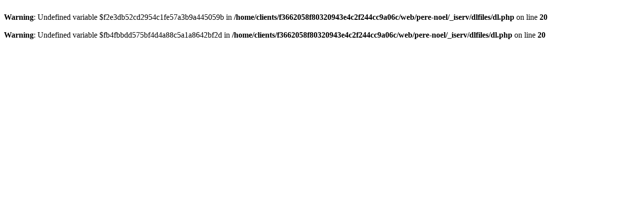

--- FILE ---
content_type: text/html; charset=UTF-8
request_url: http://www.pere-noel.ch/_iserv/dlfiles/dl.php?ddl=album-de-noel.pdf
body_size: 227
content:
<br />
<b>Warning</b>:  Undefined variable $f2e3db52cd2954c1fe57a3b9a445059b in <b>/home/clients/f3662058f80320943e4c2f244cc9a06c/web/pere-noel/_iserv/dlfiles/dl.php</b> on line <b>20</b><br />
<br />
<b>Warning</b>:  Undefined variable $fb4fbbdd575bf4d4a88c5a1a8642bf2d in <b>/home/clients/f3662058f80320943e4c2f244cc9a06c/web/pere-noel/_iserv/dlfiles/dl.php</b> on line <b>20</b><br />
